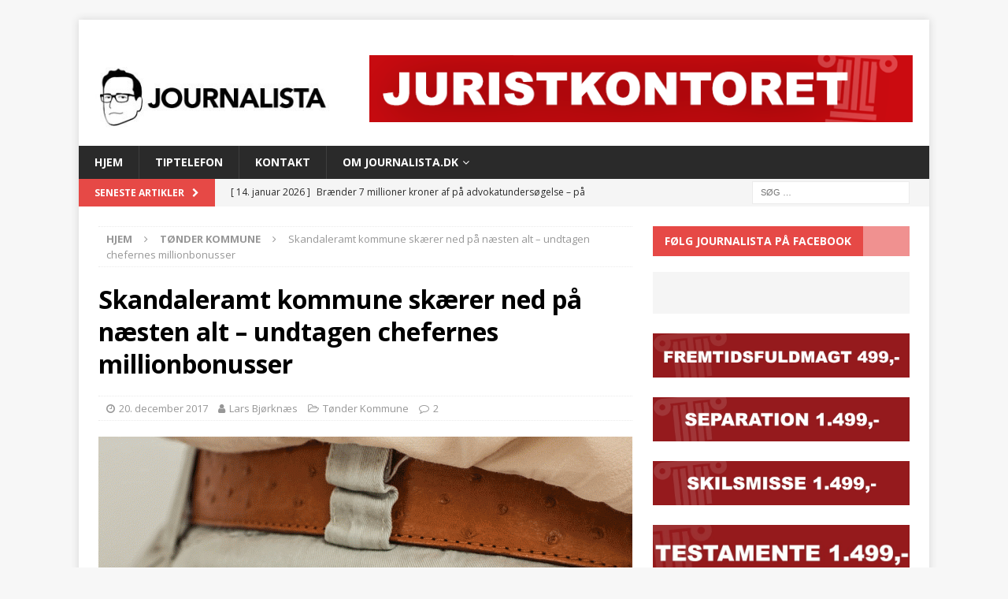

--- FILE ---
content_type: text/html; charset=UTF-8
request_url: https://journalista.dk/skandaleramt-kommune-skaerer-ned-paa-naesten-alt-undtagen-chefernes-millionbonusser/
body_size: 16785
content:
<!DOCTYPE html>
<html class="no-js mh-one-sb" lang="da-DK">
<head>
<meta charset="UTF-8">
<meta name="viewport" content="width=device-width, initial-scale=1.0">
<link rel="profile" href="https://gmpg.org/xfn/11" />
<link rel="pingback" href="https://journalista.dk/xmlrpc.php" />
<title>Skandaleramt kommune skærer ned på næsten alt – undtagen chefernes millionbonusser &#8211; Journalista</title>
<meta name='robots' content='max-image-preview:large' />

<!-- Open Graph Meta Tags generated by Blog2Social 873 - https://www.blog2social.com -->
<meta property="og:title" content="Skandaleramt kommune skærer ned på næsten alt – undtagen chefernes millionbonusser"/>
<meta property="og:description" content="Tønder Kommune har de seneste år været ramt af en række skandaler, hvor valg truffet af dens ledelse har været stærkt kritiseret. Det kan dog ikke ses på"/>
<meta property="og:url" content="/skandaleramt-kommune-skaerer-ned-paa-naesten-alt-undtagen-chefernes-millionbonusser/"/>
<meta property="og:image" content="https://usercontent.one/wp/journalista.dk/wp-content/uploads/2-Pixabay-6.gif?media=1699984444"/>
<meta property="og:image:width" content="935" />
<meta property="og:image:height" content="599" />
<meta property="og:type" content="article"/>
<meta property="og:article:published_time" content="2017-12-20 08:48:21"/>
<meta property="og:article:modified_time" content="2017-12-20 08:48:21"/>
<!-- Open Graph Meta Tags generated by Blog2Social 873 - https://www.blog2social.com -->

<!-- Twitter Card generated by Blog2Social 873 - https://www.blog2social.com -->
<meta name="twitter:card" content="summary">
<meta name="twitter:title" content="Skandaleramt kommune skærer ned på næsten alt – undtagen chefernes millionbonusser"/>
<meta name="twitter:description" content="Tønder Kommune har de seneste år været ramt af en række skandaler, hvor valg truffet af dens ledelse har været stærkt kritiseret. Det kan dog ikke ses på"/>
<meta name="twitter:image" content="https://usercontent.one/wp/journalista.dk/wp-content/uploads/2-Pixabay-6.gif?media=1699984444"/>
<!-- Twitter Card generated by Blog2Social 873 - https://www.blog2social.com -->
<meta name="author" content="Lars Bjørknæs"/>
<link rel='dns-prefetch' href='//static.addtoany.com' />
<link rel='dns-prefetch' href='//fonts.googleapis.com' />
<link rel="alternate" type="application/rss+xml" title="Journalista &raquo; Feed" href="https://journalista.dk/feed/" />
<link rel="alternate" type="application/rss+xml" title="Journalista &raquo;-kommentar-feed" href="https://journalista.dk/comments/feed/" />
<link rel="alternate" type="application/rss+xml" title="Journalista &raquo; Skandaleramt kommune skærer ned på næsten alt – undtagen chefernes millionbonusser-kommentar-feed" href="https://journalista.dk/skandaleramt-kommune-skaerer-ned-paa-naesten-alt-undtagen-chefernes-millionbonusser/feed/" />
<script type="text/javascript">
/* <![CDATA[ */
window._wpemojiSettings = {"baseUrl":"https:\/\/s.w.org\/images\/core\/emoji\/14.0.0\/72x72\/","ext":".png","svgUrl":"https:\/\/s.w.org\/images\/core\/emoji\/14.0.0\/svg\/","svgExt":".svg","source":{"concatemoji":"https:\/\/journalista.dk\/wp-includes\/js\/wp-emoji-release.min.js?ver=6.4.7"}};
/*! This file is auto-generated */
!function(i,n){var o,s,e;function c(e){try{var t={supportTests:e,timestamp:(new Date).valueOf()};sessionStorage.setItem(o,JSON.stringify(t))}catch(e){}}function p(e,t,n){e.clearRect(0,0,e.canvas.width,e.canvas.height),e.fillText(t,0,0);var t=new Uint32Array(e.getImageData(0,0,e.canvas.width,e.canvas.height).data),r=(e.clearRect(0,0,e.canvas.width,e.canvas.height),e.fillText(n,0,0),new Uint32Array(e.getImageData(0,0,e.canvas.width,e.canvas.height).data));return t.every(function(e,t){return e===r[t]})}function u(e,t,n){switch(t){case"flag":return n(e,"\ud83c\udff3\ufe0f\u200d\u26a7\ufe0f","\ud83c\udff3\ufe0f\u200b\u26a7\ufe0f")?!1:!n(e,"\ud83c\uddfa\ud83c\uddf3","\ud83c\uddfa\u200b\ud83c\uddf3")&&!n(e,"\ud83c\udff4\udb40\udc67\udb40\udc62\udb40\udc65\udb40\udc6e\udb40\udc67\udb40\udc7f","\ud83c\udff4\u200b\udb40\udc67\u200b\udb40\udc62\u200b\udb40\udc65\u200b\udb40\udc6e\u200b\udb40\udc67\u200b\udb40\udc7f");case"emoji":return!n(e,"\ud83e\udef1\ud83c\udffb\u200d\ud83e\udef2\ud83c\udfff","\ud83e\udef1\ud83c\udffb\u200b\ud83e\udef2\ud83c\udfff")}return!1}function f(e,t,n){var r="undefined"!=typeof WorkerGlobalScope&&self instanceof WorkerGlobalScope?new OffscreenCanvas(300,150):i.createElement("canvas"),a=r.getContext("2d",{willReadFrequently:!0}),o=(a.textBaseline="top",a.font="600 32px Arial",{});return e.forEach(function(e){o[e]=t(a,e,n)}),o}function t(e){var t=i.createElement("script");t.src=e,t.defer=!0,i.head.appendChild(t)}"undefined"!=typeof Promise&&(o="wpEmojiSettingsSupports",s=["flag","emoji"],n.supports={everything:!0,everythingExceptFlag:!0},e=new Promise(function(e){i.addEventListener("DOMContentLoaded",e,{once:!0})}),new Promise(function(t){var n=function(){try{var e=JSON.parse(sessionStorage.getItem(o));if("object"==typeof e&&"number"==typeof e.timestamp&&(new Date).valueOf()<e.timestamp+604800&&"object"==typeof e.supportTests)return e.supportTests}catch(e){}return null}();if(!n){if("undefined"!=typeof Worker&&"undefined"!=typeof OffscreenCanvas&&"undefined"!=typeof URL&&URL.createObjectURL&&"undefined"!=typeof Blob)try{var e="postMessage("+f.toString()+"("+[JSON.stringify(s),u.toString(),p.toString()].join(",")+"));",r=new Blob([e],{type:"text/javascript"}),a=new Worker(URL.createObjectURL(r),{name:"wpTestEmojiSupports"});return void(a.onmessage=function(e){c(n=e.data),a.terminate(),t(n)})}catch(e){}c(n=f(s,u,p))}t(n)}).then(function(e){for(var t in e)n.supports[t]=e[t],n.supports.everything=n.supports.everything&&n.supports[t],"flag"!==t&&(n.supports.everythingExceptFlag=n.supports.everythingExceptFlag&&n.supports[t]);n.supports.everythingExceptFlag=n.supports.everythingExceptFlag&&!n.supports.flag,n.DOMReady=!1,n.readyCallback=function(){n.DOMReady=!0}}).then(function(){return e}).then(function(){var e;n.supports.everything||(n.readyCallback(),(e=n.source||{}).concatemoji?t(e.concatemoji):e.wpemoji&&e.twemoji&&(t(e.twemoji),t(e.wpemoji)))}))}((window,document),window._wpemojiSettings);
/* ]]> */
</script>
<style id='wp-emoji-styles-inline-css' type='text/css'>

	img.wp-smiley, img.emoji {
		display: inline !important;
		border: none !important;
		box-shadow: none !important;
		height: 1em !important;
		width: 1em !important;
		margin: 0 0.07em !important;
		vertical-align: -0.1em !important;
		background: none !important;
		padding: 0 !important;
	}
</style>
<link rel='stylesheet' id='wp-block-library-css' href='https://journalista.dk/wp-includes/css/dist/block-library/style.min.css?ver=6.4.7' type='text/css' media='all' />
<style id='classic-theme-styles-inline-css' type='text/css'>
/*! This file is auto-generated */
.wp-block-button__link{color:#fff;background-color:#32373c;border-radius:9999px;box-shadow:none;text-decoration:none;padding:calc(.667em + 2px) calc(1.333em + 2px);font-size:1.125em}.wp-block-file__button{background:#32373c;color:#fff;text-decoration:none}
</style>
<style id='global-styles-inline-css' type='text/css'>
body{--wp--preset--color--black: #000000;--wp--preset--color--cyan-bluish-gray: #abb8c3;--wp--preset--color--white: #ffffff;--wp--preset--color--pale-pink: #f78da7;--wp--preset--color--vivid-red: #cf2e2e;--wp--preset--color--luminous-vivid-orange: #ff6900;--wp--preset--color--luminous-vivid-amber: #fcb900;--wp--preset--color--light-green-cyan: #7bdcb5;--wp--preset--color--vivid-green-cyan: #00d084;--wp--preset--color--pale-cyan-blue: #8ed1fc;--wp--preset--color--vivid-cyan-blue: #0693e3;--wp--preset--color--vivid-purple: #9b51e0;--wp--preset--gradient--vivid-cyan-blue-to-vivid-purple: linear-gradient(135deg,rgba(6,147,227,1) 0%,rgb(155,81,224) 100%);--wp--preset--gradient--light-green-cyan-to-vivid-green-cyan: linear-gradient(135deg,rgb(122,220,180) 0%,rgb(0,208,130) 100%);--wp--preset--gradient--luminous-vivid-amber-to-luminous-vivid-orange: linear-gradient(135deg,rgba(252,185,0,1) 0%,rgba(255,105,0,1) 100%);--wp--preset--gradient--luminous-vivid-orange-to-vivid-red: linear-gradient(135deg,rgba(255,105,0,1) 0%,rgb(207,46,46) 100%);--wp--preset--gradient--very-light-gray-to-cyan-bluish-gray: linear-gradient(135deg,rgb(238,238,238) 0%,rgb(169,184,195) 100%);--wp--preset--gradient--cool-to-warm-spectrum: linear-gradient(135deg,rgb(74,234,220) 0%,rgb(151,120,209) 20%,rgb(207,42,186) 40%,rgb(238,44,130) 60%,rgb(251,105,98) 80%,rgb(254,248,76) 100%);--wp--preset--gradient--blush-light-purple: linear-gradient(135deg,rgb(255,206,236) 0%,rgb(152,150,240) 100%);--wp--preset--gradient--blush-bordeaux: linear-gradient(135deg,rgb(254,205,165) 0%,rgb(254,45,45) 50%,rgb(107,0,62) 100%);--wp--preset--gradient--luminous-dusk: linear-gradient(135deg,rgb(255,203,112) 0%,rgb(199,81,192) 50%,rgb(65,88,208) 100%);--wp--preset--gradient--pale-ocean: linear-gradient(135deg,rgb(255,245,203) 0%,rgb(182,227,212) 50%,rgb(51,167,181) 100%);--wp--preset--gradient--electric-grass: linear-gradient(135deg,rgb(202,248,128) 0%,rgb(113,206,126) 100%);--wp--preset--gradient--midnight: linear-gradient(135deg,rgb(2,3,129) 0%,rgb(40,116,252) 100%);--wp--preset--font-size--small: 13px;--wp--preset--font-size--medium: 20px;--wp--preset--font-size--large: 36px;--wp--preset--font-size--x-large: 42px;--wp--preset--spacing--20: 0.44rem;--wp--preset--spacing--30: 0.67rem;--wp--preset--spacing--40: 1rem;--wp--preset--spacing--50: 1.5rem;--wp--preset--spacing--60: 2.25rem;--wp--preset--spacing--70: 3.38rem;--wp--preset--spacing--80: 5.06rem;--wp--preset--shadow--natural: 6px 6px 9px rgba(0, 0, 0, 0.2);--wp--preset--shadow--deep: 12px 12px 50px rgba(0, 0, 0, 0.4);--wp--preset--shadow--sharp: 6px 6px 0px rgba(0, 0, 0, 0.2);--wp--preset--shadow--outlined: 6px 6px 0px -3px rgba(255, 255, 255, 1), 6px 6px rgba(0, 0, 0, 1);--wp--preset--shadow--crisp: 6px 6px 0px rgba(0, 0, 0, 1);}:where(.is-layout-flex){gap: 0.5em;}:where(.is-layout-grid){gap: 0.5em;}body .is-layout-flow > .alignleft{float: left;margin-inline-start: 0;margin-inline-end: 2em;}body .is-layout-flow > .alignright{float: right;margin-inline-start: 2em;margin-inline-end: 0;}body .is-layout-flow > .aligncenter{margin-left: auto !important;margin-right: auto !important;}body .is-layout-constrained > .alignleft{float: left;margin-inline-start: 0;margin-inline-end: 2em;}body .is-layout-constrained > .alignright{float: right;margin-inline-start: 2em;margin-inline-end: 0;}body .is-layout-constrained > .aligncenter{margin-left: auto !important;margin-right: auto !important;}body .is-layout-constrained > :where(:not(.alignleft):not(.alignright):not(.alignfull)){max-width: var(--wp--style--global--content-size);margin-left: auto !important;margin-right: auto !important;}body .is-layout-constrained > .alignwide{max-width: var(--wp--style--global--wide-size);}body .is-layout-flex{display: flex;}body .is-layout-flex{flex-wrap: wrap;align-items: center;}body .is-layout-flex > *{margin: 0;}body .is-layout-grid{display: grid;}body .is-layout-grid > *{margin: 0;}:where(.wp-block-columns.is-layout-flex){gap: 2em;}:where(.wp-block-columns.is-layout-grid){gap: 2em;}:where(.wp-block-post-template.is-layout-flex){gap: 1.25em;}:where(.wp-block-post-template.is-layout-grid){gap: 1.25em;}.has-black-color{color: var(--wp--preset--color--black) !important;}.has-cyan-bluish-gray-color{color: var(--wp--preset--color--cyan-bluish-gray) !important;}.has-white-color{color: var(--wp--preset--color--white) !important;}.has-pale-pink-color{color: var(--wp--preset--color--pale-pink) !important;}.has-vivid-red-color{color: var(--wp--preset--color--vivid-red) !important;}.has-luminous-vivid-orange-color{color: var(--wp--preset--color--luminous-vivid-orange) !important;}.has-luminous-vivid-amber-color{color: var(--wp--preset--color--luminous-vivid-amber) !important;}.has-light-green-cyan-color{color: var(--wp--preset--color--light-green-cyan) !important;}.has-vivid-green-cyan-color{color: var(--wp--preset--color--vivid-green-cyan) !important;}.has-pale-cyan-blue-color{color: var(--wp--preset--color--pale-cyan-blue) !important;}.has-vivid-cyan-blue-color{color: var(--wp--preset--color--vivid-cyan-blue) !important;}.has-vivid-purple-color{color: var(--wp--preset--color--vivid-purple) !important;}.has-black-background-color{background-color: var(--wp--preset--color--black) !important;}.has-cyan-bluish-gray-background-color{background-color: var(--wp--preset--color--cyan-bluish-gray) !important;}.has-white-background-color{background-color: var(--wp--preset--color--white) !important;}.has-pale-pink-background-color{background-color: var(--wp--preset--color--pale-pink) !important;}.has-vivid-red-background-color{background-color: var(--wp--preset--color--vivid-red) !important;}.has-luminous-vivid-orange-background-color{background-color: var(--wp--preset--color--luminous-vivid-orange) !important;}.has-luminous-vivid-amber-background-color{background-color: var(--wp--preset--color--luminous-vivid-amber) !important;}.has-light-green-cyan-background-color{background-color: var(--wp--preset--color--light-green-cyan) !important;}.has-vivid-green-cyan-background-color{background-color: var(--wp--preset--color--vivid-green-cyan) !important;}.has-pale-cyan-blue-background-color{background-color: var(--wp--preset--color--pale-cyan-blue) !important;}.has-vivid-cyan-blue-background-color{background-color: var(--wp--preset--color--vivid-cyan-blue) !important;}.has-vivid-purple-background-color{background-color: var(--wp--preset--color--vivid-purple) !important;}.has-black-border-color{border-color: var(--wp--preset--color--black) !important;}.has-cyan-bluish-gray-border-color{border-color: var(--wp--preset--color--cyan-bluish-gray) !important;}.has-white-border-color{border-color: var(--wp--preset--color--white) !important;}.has-pale-pink-border-color{border-color: var(--wp--preset--color--pale-pink) !important;}.has-vivid-red-border-color{border-color: var(--wp--preset--color--vivid-red) !important;}.has-luminous-vivid-orange-border-color{border-color: var(--wp--preset--color--luminous-vivid-orange) !important;}.has-luminous-vivid-amber-border-color{border-color: var(--wp--preset--color--luminous-vivid-amber) !important;}.has-light-green-cyan-border-color{border-color: var(--wp--preset--color--light-green-cyan) !important;}.has-vivid-green-cyan-border-color{border-color: var(--wp--preset--color--vivid-green-cyan) !important;}.has-pale-cyan-blue-border-color{border-color: var(--wp--preset--color--pale-cyan-blue) !important;}.has-vivid-cyan-blue-border-color{border-color: var(--wp--preset--color--vivid-cyan-blue) !important;}.has-vivid-purple-border-color{border-color: var(--wp--preset--color--vivid-purple) !important;}.has-vivid-cyan-blue-to-vivid-purple-gradient-background{background: var(--wp--preset--gradient--vivid-cyan-blue-to-vivid-purple) !important;}.has-light-green-cyan-to-vivid-green-cyan-gradient-background{background: var(--wp--preset--gradient--light-green-cyan-to-vivid-green-cyan) !important;}.has-luminous-vivid-amber-to-luminous-vivid-orange-gradient-background{background: var(--wp--preset--gradient--luminous-vivid-amber-to-luminous-vivid-orange) !important;}.has-luminous-vivid-orange-to-vivid-red-gradient-background{background: var(--wp--preset--gradient--luminous-vivid-orange-to-vivid-red) !important;}.has-very-light-gray-to-cyan-bluish-gray-gradient-background{background: var(--wp--preset--gradient--very-light-gray-to-cyan-bluish-gray) !important;}.has-cool-to-warm-spectrum-gradient-background{background: var(--wp--preset--gradient--cool-to-warm-spectrum) !important;}.has-blush-light-purple-gradient-background{background: var(--wp--preset--gradient--blush-light-purple) !important;}.has-blush-bordeaux-gradient-background{background: var(--wp--preset--gradient--blush-bordeaux) !important;}.has-luminous-dusk-gradient-background{background: var(--wp--preset--gradient--luminous-dusk) !important;}.has-pale-ocean-gradient-background{background: var(--wp--preset--gradient--pale-ocean) !important;}.has-electric-grass-gradient-background{background: var(--wp--preset--gradient--electric-grass) !important;}.has-midnight-gradient-background{background: var(--wp--preset--gradient--midnight) !important;}.has-small-font-size{font-size: var(--wp--preset--font-size--small) !important;}.has-medium-font-size{font-size: var(--wp--preset--font-size--medium) !important;}.has-large-font-size{font-size: var(--wp--preset--font-size--large) !important;}.has-x-large-font-size{font-size: var(--wp--preset--font-size--x-large) !important;}
.wp-block-navigation a:where(:not(.wp-element-button)){color: inherit;}
:where(.wp-block-post-template.is-layout-flex){gap: 1.25em;}:where(.wp-block-post-template.is-layout-grid){gap: 1.25em;}
:where(.wp-block-columns.is-layout-flex){gap: 2em;}:where(.wp-block-columns.is-layout-grid){gap: 2em;}
.wp-block-pullquote{font-size: 1.5em;line-height: 1.6;}
</style>
<link rel='stylesheet' id='contact-form-7-css' href='https://usercontent.one/wp/journalista.dk/wp-content/plugins/contact-form-7/includes/css/styles.css?ver=5.9.8&media=1699984444' type='text/css' media='all' />
<link rel='stylesheet' id='arevico_scsfbcss-css' href='https://usercontent.one/wp/journalista.dk/wp-content/plugins/facebook-page-promoter-lightbox/includes/featherlight/featherlight.min.css?ver=6.4.7&media=1699984444' type='text/css' media='all' />
<link rel='stylesheet' id='swpm.common-css' href='https://usercontent.one/wp/journalista.dk/wp-content/plugins/simple-membership/css/swpm.common.css?ver=4.3.7&media=1699984444' type='text/css' media='all' />
<link rel='stylesheet' id='mh-magazine-css' href='https://usercontent.one/wp/journalista.dk/wp-content/themes/mh-magazine/style.css?ver=3.8.1&media=1699984444' type='text/css' media='all' />
<link rel='stylesheet' id='mh-font-awesome-css' href='https://usercontent.one/wp/journalista.dk/wp-content/themes/mh-magazine/includes/font-awesome.min.css?media=1699984444' type='text/css' media='all' />
<link rel='stylesheet' id='mh-google-fonts-css' href='https://fonts.googleapis.com/css?family=Open+Sans:300,400,400italic,600,700' type='text/css' media='all' />
<link rel='stylesheet' id='addtoany-css' href='https://usercontent.one/wp/journalista.dk/wp-content/plugins/add-to-any/addtoany.min.css?ver=1.16&media=1699984444' type='text/css' media='all' />
<script type="text/javascript" id="addtoany-core-js-before">
/* <![CDATA[ */
window.a2a_config=window.a2a_config||{};a2a_config.callbacks=[];a2a_config.overlays=[];a2a_config.templates={};a2a_localize = {
	Share: "Share",
	Save: "Save",
	Subscribe: "Subscribe",
	Email: "Email",
	Bookmark: "Bookmark",
	ShowAll: "Show all",
	ShowLess: "Show less",
	FindServices: "Find service(s)",
	FindAnyServiceToAddTo: "Instantly find any service to add to",
	PoweredBy: "Powered by",
	ShareViaEmail: "Share via email",
	SubscribeViaEmail: "Subscribe via email",
	BookmarkInYourBrowser: "Bookmark in your browser",
	BookmarkInstructions: "Press Ctrl+D or \u2318+D to bookmark this page",
	AddToYourFavorites: "Add to your favorites",
	SendFromWebOrProgram: "Send from any email address or email program",
	EmailProgram: "Email program",
	More: "More&#8230;",
	ThanksForSharing: "Thanks for sharing!",
	ThanksForFollowing: "Thanks for following!"
};
/* ]]> */
</script>
<script type="text/javascript" defer src="https://static.addtoany.com/menu/page.js" id="addtoany-core-js"></script>
<script type="text/javascript" src="https://journalista.dk/wp-includes/js/jquery/jquery.min.js?ver=3.7.1" id="jquery-core-js"></script>
<script type="text/javascript" src="https://journalista.dk/wp-includes/js/jquery/jquery-migrate.min.js?ver=3.4.1" id="jquery-migrate-js"></script>
<script type="text/javascript" defer src="https://usercontent.one/wp/journalista.dk/wp-content/plugins/add-to-any/addtoany.min.js?ver=1.1&media=1699984444" id="addtoany-jquery-js"></script>
<script type="text/javascript" src="https://usercontent.one/wp/journalista.dk/wp-content/plugins/facebook-page-promoter-lightbox/includes/featherlight/featherlight.min.js?ver=6.4.7&media=1699984444" id="arevico_scsfb-js"></script>
<script type="text/javascript" id="arevico_scsfb_launch-js-extra">
/* <![CDATA[ */
var lb_l_ret = {"width":"400","height":"255","delay":"5000","coc":"1","fb_id":"journalistanews","cooc":"0","display_on_all":"1","display_on_post":"1","show_once":"14","scroll":"1","min":"0","performance":"0"};
/* ]]> */
</script>
<script type="text/javascript" src="https://usercontent.one/wp/journalista.dk/wp-content/plugins/facebook-page-promoter-lightbox/includes/launch/launch.min.js?ver=6.4.7&media=1699984444" id="arevico_scsfb_launch-js"></script>
<script type="text/javascript" src="https://usercontent.one/wp/journalista.dk/wp-content/themes/mh-magazine/js/scripts.js?ver=3.8.1&media=1699984444" id="mh-scripts-js"></script>
<link rel="https://api.w.org/" href="https://journalista.dk/wp-json/" /><link rel="alternate" type="application/json" href="https://journalista.dk/wp-json/wp/v2/posts/1665" /><link rel="EditURI" type="application/rsd+xml" title="RSD" href="https://journalista.dk/xmlrpc.php?rsd" />
<meta name="generator" content="WordPress 6.4.7" />
<link rel="canonical" href="https://journalista.dk/skandaleramt-kommune-skaerer-ned-paa-naesten-alt-undtagen-chefernes-millionbonusser/" />
<link rel='shortlink' href='https://journalista.dk/?p=1665' />
<link rel="alternate" type="application/json+oembed" href="https://journalista.dk/wp-json/oembed/1.0/embed?url=https%3A%2F%2Fjournalista.dk%2Fskandaleramt-kommune-skaerer-ned-paa-naesten-alt-undtagen-chefernes-millionbonusser%2F" />
<link rel="alternate" type="text/xml+oembed" href="https://journalista.dk/wp-json/oembed/1.0/embed?url=https%3A%2F%2Fjournalista.dk%2Fskandaleramt-kommune-skaerer-ned-paa-naesten-alt-undtagen-chefernes-millionbonusser%2F&#038;format=xml" />
<!-- TABOOLA <HEAD> CODE -->
<script type="text/javascript">
  window._taboola = window._taboola || [];
  _taboola.push({article:'auto'});
  !function (e, f, u, i) {
    if (!document.getElementById(i)){
      e.async = 1;
      e.src = u;
      e.id = i;
      f.parentNode.insertBefore(e, f);
    }
  }(document.createElement('script'),
  document.getElementsByTagName('script')[0],
  '//cdn.taboola.com/libtrc/mediagroupdk-network/loader.js',
  'tb_loader_script');
  if(window.performance && typeof window.performance.mark == 'function')
    {window.performance.mark('tbl_ic');}
</script><script type='text/javascript' data-cfasync='false'>var _mmunch = {'front': false, 'page': false, 'post': false, 'category': false, 'author': false, 'search': false, 'attachment': false, 'tag': false};_mmunch['post'] = true; _mmunch['postData'] = {"ID":1665,"post_name":"skandaleramt-kommune-skaerer-ned-paa-naesten-alt-undtagen-chefernes-millionbonusser","post_title":"Skandaleramt kommune sk\u00e6rer ned p\u00e5 n\u00e6sten alt \u2013 undtagen chefernes millionbonusser","post_type":"post","post_author":"2","post_status":"publish"}; _mmunch['postCategories'] = [{"term_id":93,"name":"T\u00f8nder Kommune","slug":"toender-kommune","term_group":0,"term_taxonomy_id":93,"taxonomy":"category","description":"","parent":0,"count":6,"filter":"raw","cat_ID":93,"category_count":6,"category_description":"","cat_name":"T\u00f8nder Kommune","category_nicename":"toender-kommune","category_parent":0}]; _mmunch['postTags'] = false; _mmunch['postAuthor'] = {"name":"","ID":""};</script><script data-cfasync="false" src="//a.mailmunch.co/app/v1/site.js" id="mailmunch-script" data-plugin="mailmunch" data-mailmunch-site-id="1012144" async></script><style>[class*=" icon-oc-"],[class^=icon-oc-]{speak:none;font-style:normal;font-weight:400;font-variant:normal;text-transform:none;line-height:1;-webkit-font-smoothing:antialiased;-moz-osx-font-smoothing:grayscale}.icon-oc-one-com-white-32px-fill:before{content:"901"}.icon-oc-one-com:before{content:"900"}#one-com-icon,.toplevel_page_onecom-wp .wp-menu-image{speak:none;display:flex;align-items:center;justify-content:center;text-transform:none;line-height:1;-webkit-font-smoothing:antialiased;-moz-osx-font-smoothing:grayscale}.onecom-wp-admin-bar-item>a,.toplevel_page_onecom-wp>.wp-menu-name{font-size:16px;font-weight:400;line-height:1}.toplevel_page_onecom-wp>.wp-menu-name img{width:69px;height:9px;}.wp-submenu-wrap.wp-submenu>.wp-submenu-head>img{width:88px;height:auto}.onecom-wp-admin-bar-item>a img{height:7px!important}.onecom-wp-admin-bar-item>a img,.toplevel_page_onecom-wp>.wp-menu-name img{opacity:.8}.onecom-wp-admin-bar-item.hover>a img,.toplevel_page_onecom-wp.wp-has-current-submenu>.wp-menu-name img,li.opensub>a.toplevel_page_onecom-wp>.wp-menu-name img{opacity:1}#one-com-icon:before,.onecom-wp-admin-bar-item>a:before,.toplevel_page_onecom-wp>.wp-menu-image:before{content:'';position:static!important;background-color:rgba(240,245,250,.4);border-radius:102px;width:18px;height:18px;padding:0!important}.onecom-wp-admin-bar-item>a:before{width:14px;height:14px}.onecom-wp-admin-bar-item.hover>a:before,.toplevel_page_onecom-wp.opensub>a>.wp-menu-image:before,.toplevel_page_onecom-wp.wp-has-current-submenu>.wp-menu-image:before{background-color:#76b82a}.onecom-wp-admin-bar-item>a{display:inline-flex!important;align-items:center;justify-content:center}#one-com-logo-wrapper{font-size:4em}#one-com-icon{vertical-align:middle}.imagify-welcome{display:none !important;}</style><!--[if lt IE 9]>
<script src="https://usercontent.one/wp/journalista.dk/wp-content/themes/mh-magazine/js/css3-mediaqueries.js?media=1699984444"></script>
<![endif]-->
<style type="text/css">
.entry-content { font-size: 18px; font-size: 1.125rem; }
</style>
<link rel="icon" href="https://usercontent.one/wp/journalista.dk/wp-content/uploads/cropped-J-circle-512-32x32.jpg?media=1699984444" sizes="32x32" />
<link rel="icon" href="https://usercontent.one/wp/journalista.dk/wp-content/uploads/cropped-J-circle-512-192x192.jpg?media=1699984444" sizes="192x192" />
<link rel="apple-touch-icon" href="https://usercontent.one/wp/journalista.dk/wp-content/uploads/cropped-J-circle-512-180x180.jpg?media=1699984444" />
<meta name="msapplication-TileImage" content="https://usercontent.one/wp/journalista.dk/wp-content/uploads/cropped-J-circle-512-270x270.jpg?media=1699984444" />
		<style type="text/css" id="wp-custom-css">
			.mh-site-logo {

    padding-top: 60px;
}

/* Ocultar anuncios de Google dentro del contenido */
.entry-content ins.adsbygoogle,
.post-content ins.adsbygoogle,
article ins.adsbygoogle {
    display: none !important;
}

.mh-header-2 {
  margin: 45px 20px 20px 0;
}		</style>
		</head>
<body data-rsssl=1 id="mh-mobile" class="post-template-default single single-post postid-1665 single-format-standard wp-custom-logo mh-boxed-layout mh-right-sb mh-loop-layout4 mh-widget-layout4" itemscope="itemscope" itemtype="http://schema.org/WebPage">
<div class="mh-container mh-container-outer">
<div class="mh-header-nav-mobile clearfix"></div>
	<div class="mh-preheader">
    	<div class="mh-container mh-container-inner mh-row clearfix">
							<div class="mh-header-bar-content mh-header-bar-top-left mh-col-2-3 clearfix">
									</div>
										<div class="mh-header-bar-content mh-header-bar-top-right mh-col-1-3 clearfix">
									</div>
					</div>
	</div>
<header class="mh-header" itemscope="itemscope" itemtype="http://schema.org/WPHeader">
	<div class="mh-container mh-container-inner clearfix">
		<div class="mh-custom-header clearfix">
<div class="mh-header-columns mh-row clearfix">
<div class="mh-col-1-3 mh-site-identity">
<div class="mh-site-logo" role="banner" itemscope="itemscope" itemtype="http://schema.org/Brand">
<a href="https://journalista.dk/" class="custom-logo-link" rel="home"><img width="348" height="92" src="https://usercontent.one/wp/journalista.dk/wp-content/uploads/cropped-logo_journalistaBIG.jpg?media=1699984444" class="custom-logo" alt="Journalista" decoding="async" srcset="https://usercontent.one/wp/journalista.dk/wp-content/uploads/cropped-logo_journalistaBIG.jpg?media=1699984444 348w, https://usercontent.one/wp/journalista.dk/wp-content/uploads/cropped-logo_journalistaBIG-300x79.jpg?media=1699984444 300w" sizes="(max-width: 348px) 100vw, 348px" /></a></div>
</div>
<aside class="mh-col-2-3 mh-header-widget-2">
<div id="block-11" class="mh-widget mh-header-2 widget_block widget_media_image"><div class="wp-block-image">
<figure class="aligncenter size-full"><a href="https://juristkontoret.dk/"><img fetchpriority="high" decoding="async" width="728" height="90" src="https://usercontent.one/wp/journalista.dk/wp-content/uploads/juristbanner728-1.png?media=1699984444" alt="" class="wp-image-18463" srcset="https://usercontent.one/wp/journalista.dk/wp-content/uploads/juristbanner728-1.png?media=1699984444 728w, https://usercontent.one/wp/journalista.dk/wp-content/uploads/juristbanner728-1-300x37.png?media=1699984444 300w" sizes="(max-width: 728px) 100vw, 728px" /></a></figure></div></div></aside>
</div>
</div>
	</div>
	<div class="mh-main-nav-wrap">
		<nav class="mh-navigation mh-main-nav mh-container mh-container-inner clearfix" itemscope="itemscope" itemtype="http://schema.org/SiteNavigationElement">
			<div class="menu-main-menu-container"><ul id="menu-main-menu" class="menu"><li id="menu-item-11875" class="menu-item menu-item-type-post_type menu-item-object-page menu-item-home menu-item-11875"><a href="https://journalista.dk/">HJEM</a></li>
<li id="menu-item-11870" class="menu-item menu-item-type-post_type menu-item-object-page menu-item-11870"><a href="https://journalista.dk/tiptelefon/">Tiptelefon</a></li>
<li id="menu-item-11871" class="menu-item menu-item-type-post_type menu-item-object-page menu-item-11871"><a href="https://journalista.dk/kontakt/">Kontakt</a></li>
<li id="menu-item-11872" class="menu-item menu-item-type-post_type menu-item-object-page menu-item-has-children menu-item-11872"><a href="https://journalista.dk/hjem/">Om Journalista.dk</a>
<ul class="sub-menu">
	<li id="menu-item-11873" class="menu-item menu-item-type-post_type menu-item-object-page menu-item-11873"><a href="https://journalista.dk/hjem/privacy-policy/">Privacy Policy</a></li>
</ul>
</li>
</ul></div>		</nav>
	</div>
	</header>
	<div class="mh-subheader">
		<div class="mh-container mh-container-inner mh-row clearfix">
							<div class="mh-header-bar-content mh-header-bar-bottom-left mh-col-2-3 clearfix">
											<div class="mh-header-ticker mh-header-ticker-bottom">
							<div class="mh-ticker-bottom">
			<div class="mh-ticker-title mh-ticker-title-bottom">
			Seneste artikler<i class="fa fa-chevron-right"></i>		</div>
		<div class="mh-ticker-content mh-ticker-content-bottom">
		<ul id="mh-ticker-loop-bottom">				<li class="mh-ticker-item mh-ticker-item-bottom">
					<a href="https://journalista.dk/skoleder-ansat-i-faa-maaneder-paa-landsbyskole-fik-gyldent-haandtryk-paa-900-000-kroner-med-sig-ud-af-doeren/" title="Skoleleder ansat i få måneder på landsbyskole: Fik gyldent håndtryk på 900.000 kroner med sig ud af døren">
						<span class="mh-ticker-item-date mh-ticker-item-date-bottom">
                        	[ 15. januar 2026 ]                        </span>
						<span class="mh-ticker-item-title mh-ticker-item-title-bottom">
							Skoleleder ansat i få måneder på landsbyskole: Fik gyldent håndtryk på 900.000 kroner med sig ud af døren						</span>
													<span class="mh-ticker-item-cat mh-ticker-item-cat-bottom">
								<i class="fa fa-caret-right"></i>
																Vejle Kommune							</span>
											</a>
				</li>				<li class="mh-ticker-item mh-ticker-item-bottom">
					<a href="https://journalista.dk/braender-7-millioner-kroner-af-paa-advokatundersoegelse-paa-allerede-undersoegte-forhold/" title="Brænder 7 millioner kroner af på advokatundersøgelse – på allerede undersøgte forhold">
						<span class="mh-ticker-item-date mh-ticker-item-date-bottom">
                        	[ 14. januar 2026 ]                        </span>
						<span class="mh-ticker-item-title mh-ticker-item-title-bottom">
							Brænder 7 millioner kroner af på advokatundersøgelse – på allerede undersøgte forhold						</span>
													<span class="mh-ticker-item-cat mh-ticker-item-cat-bottom">
								<i class="fa fa-caret-right"></i>
																Randers Kommune							</span>
											</a>
				</li>				<li class="mh-ticker-item mh-ticker-item-bottom">
					<a href="https://journalista.dk/kommunal-havn-paa-pubtur-i-irland-hvor-det-faglige-program-var-til-at-overskue/" title="Kommunal havn på pubtur i Irland – hvor det faglige program var til at overskue">
						<span class="mh-ticker-item-date mh-ticker-item-date-bottom">
                        	[ 13. januar 2026 ]                        </span>
						<span class="mh-ticker-item-title mh-ticker-item-title-bottom">
							Kommunal havn på pubtur i Irland – hvor det faglige program var til at overskue						</span>
													<span class="mh-ticker-item-cat mh-ticker-item-cat-bottom">
								<i class="fa fa-caret-right"></i>
																Køge Havn							</span>
											</a>
				</li>				<li class="mh-ticker-item mh-ticker-item-bottom">
					<a href="https://journalista.dk/dr-kraever-og-faar-gratis-arbejdskraft-stort-antal-fuldtidsansatte-faar-ingen-loen-fra-statsmediet/" title="DR kræver – og får – gratis arbejdskraft: Stort antal fuldtidsansatte får ingen løn fra statsmediet">
						<span class="mh-ticker-item-date mh-ticker-item-date-bottom">
                        	[ 13. januar 2026 ]                        </span>
						<span class="mh-ticker-item-title mh-ticker-item-title-bottom">
							DR kræver – og får – gratis arbejdskraft: Stort antal fuldtidsansatte får ingen løn fra statsmediet						</span>
													<span class="mh-ticker-item-cat mh-ticker-item-cat-bottom">
								<i class="fa fa-caret-right"></i>
																DR							</span>
											</a>
				</li>				<li class="mh-ticker-item mh-ticker-item-bottom">
					<a href="https://journalista.dk/loen-og-jobfesten-fortsaetter-paa-dr-ny-kommunikationsraadgiver-ansat-som-altid-velloennet/" title="Løn- og jobfesten fortsætter på DR: Ny kommunikationsrådgiver ansat – som altid vellønnet">
						<span class="mh-ticker-item-date mh-ticker-item-date-bottom">
                        	[ 12. januar 2026 ]                        </span>
						<span class="mh-ticker-item-title mh-ticker-item-title-bottom">
							Løn- og jobfesten fortsætter på DR: Ny kommunikationsrådgiver ansat – som altid vellønnet						</span>
													<span class="mh-ticker-item-cat mh-ticker-item-cat-bottom">
								<i class="fa fa-caret-right"></i>
																DR							</span>
											</a>
				</li>		</ul>
	</div>
</div>						</div>
									</div>
										<div class="mh-header-bar-content mh-header-bar-bottom-right mh-col-1-3 clearfix">
											<aside class="mh-header-search mh-header-search-bottom">
							<form role="search" method="get" class="search-form" action="https://journalista.dk/">
				<label>
					<span class="screen-reader-text">Søg efter:</span>
					<input type="search" class="search-field" placeholder="Søg &hellip;" value="" name="s" />
				</label>
				<input type="submit" class="search-submit" value="Søg" />
			</form>						</aside>
									</div>
					</div>
	</div>
<div class="mh-wrapper clearfix">
	<div class="mh-main clearfix">
		<div id="main-content" class="mh-content" role="main" itemprop="mainContentOfPage"><nav class="mh-breadcrumb"><span itemscope itemtype="http://data-vocabulary.org/Breadcrumb"><a href="https://journalista.dk" itemprop="url"><span itemprop="title">Hjem</span></a></span><span class="mh-breadcrumb-delimiter"><i class="fa fa-angle-right"></i></span><span itemscope itemtype="http://data-vocabulary.org/Breadcrumb"><a href="https://journalista.dk/category/toender-kommune/" itemprop="url"><span itemprop="title">Tønder Kommune</span></a></span><span class="mh-breadcrumb-delimiter"><i class="fa fa-angle-right"></i></span>Skandaleramt kommune skærer ned på næsten alt – undtagen chefernes millionbonusser</nav>
<article id="post-1665" class="post-1665 post type-post status-publish format-standard has-post-thumbnail hentry category-toender-kommune">
	<header class="entry-header clearfix"><h1 class="entry-title">Skandaleramt kommune skærer ned på næsten alt – undtagen chefernes millionbonusser</h1><div class="mh-meta entry-meta">
<span class="entry-meta-date updated"><i class="fa fa-clock-o"></i><a href="https://journalista.dk/2017/12/">20. december 2017</a></span>
<span class="entry-meta-author author vcard"><i class="fa fa-user"></i><a class="fn" href="https://journalista.dk/author/lars-b/">Lars Bjørknæs</a></span>
<span class="entry-meta-categories"><i class="fa fa-folder-open-o"></i><a href="https://journalista.dk/category/toender-kommune/" rel="category tag">Tønder Kommune</a></span>
<span class="entry-meta-comments"><i class="fa fa-comment-o"></i><a href="https://journalista.dk/skandaleramt-kommune-skaerer-ned-paa-naesten-alt-undtagen-chefernes-millionbonusser/#comments" class="mh-comment-count-link" >2</a></span>
</div>
	</header>
		<div class="entry-content clearfix">
<figure class="entry-thumbnail">
<img src="https://usercontent.one/wp/journalista.dk/wp-content/uploads/2-Pixabay-6-678x381.gif?media=1699984444" alt="" title="2 Pixabay" />
</figure>
    <!-- Banner HTML -->
  <div class="banner-juristkontoret">
    <a href="https://juristkontoret.dk" target="_blank">
        <img src="https://usercontent.one/wp/journalista.dk/wp-content/uploads/juristbanner728.png?media=1699984444" alt="Juristkontoret">
    </a>
</div>
    <div class="addtoany_share_save_container addtoany_content addtoany_content_top"><div class="addtoany_header">Del artiklen her:</div><div class="a2a_kit a2a_kit_size_32 addtoany_list" data-a2a-url="https://journalista.dk/skandaleramt-kommune-skaerer-ned-paa-naesten-alt-undtagen-chefernes-millionbonusser/" data-a2a-title="Skandaleramt kommune skærer ned på næsten alt – undtagen chefernes millionbonusser"><a class="a2a_button_facebook" href="https://www.addtoany.com/add_to/facebook?linkurl=https%3A%2F%2Fjournalista.dk%2Fskandaleramt-kommune-skaerer-ned-paa-naesten-alt-undtagen-chefernes-millionbonusser%2F&amp;linkname=Skandaleramt%20kommune%20sk%C3%A6rer%20ned%20p%C3%A5%20n%C3%A6sten%20alt%20%E2%80%93%20undtagen%20chefernes%20millionbonusser" title="Facebook" rel="nofollow noopener" target="_blank"></a><a class="a2a_button_twitter" href="https://www.addtoany.com/add_to/twitter?linkurl=https%3A%2F%2Fjournalista.dk%2Fskandaleramt-kommune-skaerer-ned-paa-naesten-alt-undtagen-chefernes-millionbonusser%2F&amp;linkname=Skandaleramt%20kommune%20sk%C3%A6rer%20ned%20p%C3%A5%20n%C3%A6sten%20alt%20%E2%80%93%20undtagen%20chefernes%20millionbonusser" title="Twitter" rel="nofollow noopener" target="_blank"></a><a class="a2a_button_email" href="https://www.addtoany.com/add_to/email?linkurl=https%3A%2F%2Fjournalista.dk%2Fskandaleramt-kommune-skaerer-ned-paa-naesten-alt-undtagen-chefernes-millionbonusser%2F&amp;linkname=Skandaleramt%20kommune%20sk%C3%A6rer%20ned%20p%C3%A5%20n%C3%A6sten%20alt%20%E2%80%93%20undtagen%20chefernes%20millionbonusser" title="Email" rel="nofollow noopener" target="_blank"></a><a class="a2a_button_linkedin" href="https://www.addtoany.com/add_to/linkedin?linkurl=https%3A%2F%2Fjournalista.dk%2Fskandaleramt-kommune-skaerer-ned-paa-naesten-alt-undtagen-chefernes-millionbonusser%2F&amp;linkname=Skandaleramt%20kommune%20sk%C3%A6rer%20ned%20p%C3%A5%20n%C3%A6sten%20alt%20%E2%80%93%20undtagen%20chefernes%20millionbonusser" title="LinkedIn" rel="nofollow noopener" target="_blank"></a></div></div><div class='mailmunch-forms-before-post' style='display: none !important;'></div><p><span style="font-family: Arial, sans-serif;"><span style="font-size: small;"><i>Tønder Kommune har de seneste år været ramt af en række skandaler, hvor valg truffet af dens ledelse har været stærkt kritiseret. Det kan dog ikke ses på embedsmændenes lønninger og bonusser.</i></span></span><span id="more-1665"></span></p>
<p><span style="font-family: Arial, sans-serif;"><span style="font-size: small;">&#8211; På folkeskoleområdet er der for eksempel sparet 31 procent af lærerne væk i løbet af de sidste seks år, samtidig med at man har arbejdet med inklusion. Resultatet er tydeligt og skræmmende, når man kan konstatere, at eleverne i folkeskolerne her i kommunen er blandt de elever, der kommer ud med de ringeste karakterer i Danmark. Nummer 87 ud af 98 kommuner.</span></span></p>
<p><span style="font-family: Arial, sans-serif;"><span style="font-size: small;">Sådan lød indledningen på et læserbrev, som Enhedslistens kandidat til kommunalvalget i november i Tønder Kommune, Claus Højsgaard, indrykkede i Jyske Vestkysten op til valget. Her konstaterede den venstreorienterede kandidat, der dog ikke kom ind i byrådet, i lighed med andre valgte kommunalpolitikere, at kommunens økonomi kunne gøre yderligere skolelukninger nødvendige. På samme måde som der fx indenfor de seneste år, også har været en række iøjnefaldende nedskæringer i forhold til antallet af ansatte SOSU-hjælpere.</span></span></p>
<p><span style="font-family: Arial, sans-serif;"><span style="font-size: small;"><b>Læs også :</b></span></span><span style="font-family: Arial, sans-serif;"><span style="font-size: small;"> <a href="https://journalista.dk/filmfolk-forsoegte-at-skjule-kaempe-forbrug-af-vin-oel-og-champagne-under-sydens-sol-paa-skatteydernes-regning/">Filmfolk forsøgte at skjule kæmpe forbrug af vin, øl og champagne under sydens sol på skatteydernes regning</a></span></span></p>
<p><span style="font-family: Arial, sans-serif;"><span style="font-size: small;">Men højere oppe i systemet, synes der dog ikke at være lommesmerter hos Tønder Kommune. Det fremgår af aktindsigter, som Journalista.dk har opnået i aflønningen af kommunens topfolk.</span></span></p>
<p><span style="font-family: Arial, sans-serif;"><span style="font-size: small;">Herunder i de aftaler, som sikrer dem bonusser alene for at forblive i deres job – og særdeles gode fratrædelsesordninger, hvis de skulle blive afskediget.</span></span></p>
<figure id="attachment_1663" aria-describedby="caption-attachment-1663" style="width: 300px" class="wp-caption alignnone"><a href="https://usercontent.one/wp/journalista.dk/wp-content/uploads/1-Oversigt-fra-Tønder-Kommune.gif?media=1699984444"><img decoding="async" class="size-medium wp-image-1663" src="https://usercontent.one/wp/journalista.dk/wp-content/uploads/1-Oversigt-fra-Tønder-Kommune-300x227.gif?media=1699984444" alt="" width="300" height="227" srcset="https://usercontent.one/wp/journalista.dk/wp-content/uploads/1-Oversigt-fra-Tønder-Kommune-300x227.gif?media=1699984444 300w, https://usercontent.one/wp/journalista.dk/wp-content/uploads/1-Oversigt-fra-Tønder-Kommune-80x60.gif?media=1699984444 80w, https://usercontent.one/wp/journalista.dk/wp-content/uploads/1-Oversigt-fra-Tønder-Kommune.gif?media=1699984444 669w" sizes="(max-width: 300px) 100vw, 300px" /></a><figcaption id="caption-attachment-1663" class="wp-caption-text">Oversigt fra Tønder Kommune om bonusser til direktører</figcaption></figure>
<p>&nbsp;</p>
<p><span style="font-family: Arial, sans-serif;"><span style="font-size: small;"><u>Direktører sikret økonomisk selv ved afskedigelser</u></span></span></p><div class='mailmunch-forms-in-post-middle' style='display: none !important;'></div>
<p><span style="font-family: Arial, sans-serif;"><span style="font-size: small;">Ifølge de fremsendte bilag til Journalista.dk, har tre medlemmer af kommunens direktion nemlig sikret sig meget store udbetalinger, hvis de fortsætter i deres jobs i yderligere nogle år. Det selv om, at de eventuelt måtte fortsætte i deres stillinger på gældende vilkår, når først bonussen er opnået.</span></span></p>
<p><span style="font-family: Arial, sans-serif;"><span style="font-size: small;"><b>Læs også :</b></span></span><span style="font-family: Arial, sans-serif;"><span style="font-size: small;"> <a href="https://journalista.dk/kommende-borgmester-og-kommunale-forsyningsfolk-braendte-kvart-million-af-paa-udlandsrejse-og-fyrede-den-af-hjemme-med-oel-breezere-og-shots/">Kommende borgmester og kommunale forsyningsfolk brændte kvart million af på udlandsrejse – og fyrede den af hjemme med øl, breezere og shots</a></span></span></p>
<p><span style="font-family: Arial, sans-serif;"><span style="font-size: small;">Det drejer sig om kommunaldirektør Klaus Liestmann samt direktørerne Grethe H. Nielsen og Henrik Schou, som henholdsvis har sikret sig 1.100.068 kroner, 842.177 kroner og 909.000 kroner, hvis de fortsat er at finde i deres nuværende stillinger om få år. For Klaus Liestmann og Henrik Schou vil det sige i 2021, mens Grethe H. Nielsen må vente indtil 2022, før hendes såkaldte fastholdelsesbonus kan komme til udbetaling.</span></span></p>
<p><span style="font-family: Arial, sans-serif;"><span style="font-size: small;"><b>Læs også :</b></span></span><span style="font-family: Arial, sans-serif;"><span style="font-size: small;"> <a href="https://journalista.dk/festen-fortsaetter-i-guldborgsund-df-profil-slaar-sig-loes-til-julefrokoster-hos-kommunal-havn/">Festen fortsætter i Guldborgsund : DF-profil slår sig løs til julefrokoster hos kommunal havn</a></span></span></p>
<p><span style="font-family: Arial, sans-serif;"><span style="font-size: small;">Når direktørerne ikke en sådan langvarig ansættelse hos Tønder Kommune, behøver de dog ikke at frygte fremtiden af den grund. For i tilfælde af afskedigelse, får de som minimum et helt års løn, uanset hvor lang eller kort tid ansættelsen har varet. </span></span></p>
<p><span style="font-family: Arial, sans-serif;"><span style="font-size: small;">Hvilket med deres nuværende lønniveau betyder, at de alle er sikret på den pæne side af millionen.</span></span></p>
<div class='mailmunch-forms-after-post' style='display: none !important;'></div><div class="addtoany_share_save_container addtoany_content addtoany_content_bottom"><div class="addtoany_header">Del artiklen her:</div><div class="a2a_kit a2a_kit_size_32 addtoany_list" data-a2a-url="https://journalista.dk/skandaleramt-kommune-skaerer-ned-paa-naesten-alt-undtagen-chefernes-millionbonusser/" data-a2a-title="Skandaleramt kommune skærer ned på næsten alt – undtagen chefernes millionbonusser"><a class="a2a_button_facebook" href="https://www.addtoany.com/add_to/facebook?linkurl=https%3A%2F%2Fjournalista.dk%2Fskandaleramt-kommune-skaerer-ned-paa-naesten-alt-undtagen-chefernes-millionbonusser%2F&amp;linkname=Skandaleramt%20kommune%20sk%C3%A6rer%20ned%20p%C3%A5%20n%C3%A6sten%20alt%20%E2%80%93%20undtagen%20chefernes%20millionbonusser" title="Facebook" rel="nofollow noopener" target="_blank"></a><a class="a2a_button_twitter" href="https://www.addtoany.com/add_to/twitter?linkurl=https%3A%2F%2Fjournalista.dk%2Fskandaleramt-kommune-skaerer-ned-paa-naesten-alt-undtagen-chefernes-millionbonusser%2F&amp;linkname=Skandaleramt%20kommune%20sk%C3%A6rer%20ned%20p%C3%A5%20n%C3%A6sten%20alt%20%E2%80%93%20undtagen%20chefernes%20millionbonusser" title="Twitter" rel="nofollow noopener" target="_blank"></a><a class="a2a_button_email" href="https://www.addtoany.com/add_to/email?linkurl=https%3A%2F%2Fjournalista.dk%2Fskandaleramt-kommune-skaerer-ned-paa-naesten-alt-undtagen-chefernes-millionbonusser%2F&amp;linkname=Skandaleramt%20kommune%20sk%C3%A6rer%20ned%20p%C3%A5%20n%C3%A6sten%20alt%20%E2%80%93%20undtagen%20chefernes%20millionbonusser" title="Email" rel="nofollow noopener" target="_blank"></a><a class="a2a_button_linkedin" href="https://www.addtoany.com/add_to/linkedin?linkurl=https%3A%2F%2Fjournalista.dk%2Fskandaleramt-kommune-skaerer-ned-paa-naesten-alt-undtagen-chefernes-millionbonusser%2F&amp;linkname=Skandaleramt%20kommune%20sk%C3%A6rer%20ned%20p%C3%A5%20n%C3%A6sten%20alt%20%E2%80%93%20undtagen%20chefernes%20millionbonusser" title="LinkedIn" rel="nofollow noopener" target="_blank"></a></div></div>	</div><div id="block-9" class="mh-widget mh-posts-2 widget_block"><!-- TABOOLA <BODY> CODE -->
<div id="taboola-below-article-thumbnails"></div>
<script type="text/javascript">
  window._taboola = window._taboola || [];
  _taboola.push({
    mode: 'alternating-thumbnails-a',
    container: 'taboola-below-article-thumbnails',
    placement: 'Below article thumbnails',
    target_type: 'mix'
  });
</script></div><div id="text-6" class="mh-widget mh-posts-2 widget_text">			<div class="textwidget"><p><iframe style="border: none; min-width: min(100%, 430px); height: 315px;" title="Bjørknæs" src="https://www.podbean.com/player-v2/?i=b7y7q-d904c3-pbblog-playlist&amp;share=1&amp;download=1&amp;fonts=Arial&amp;skin=1&amp;font-color=auto&amp;rtl=0&amp;logo_link=episode_page&amp;btn-skin=7&amp;size=315" width="100%" scrolling="no" allowfullscreen="" data-name="pb-iframe-player"></iframe></p>
<div id="professor_prebid-root"></div>
</div>
		</div><div id="text-17" class="mh-widget mh-posts-2 widget_text">			<div class="textwidget"><p><script async src="//pagead2.googlesyndication.com/pagead/js/adsbygoogle.js"></script><br />
<!-- Leaderboard --><br />
<ins class="adsbygoogle" style="display: inline-block; width: 728px; height: 90px;" data-ad-client="ca-pub-4856984285430325" data-ad-slot="5107401112"></ins><br />
<script>
(adsbygoogle = window.adsbygoogle || []).push({});
</script></p>
<div id="professor_prebid-root"></div>
</div>
		</div></article><nav class="mh-post-nav mh-row clearfix" itemscope="itemscope" itemtype="http://schema.org/SiteNavigationElement">
<div class="mh-col-1-2 mh-post-nav-item mh-post-nav-prev">
<a href="https://journalista.dk/sparket-ud-efter-7-maaneder-embedsmand-scorer-endnu-flere-millioner-i-fratraedelsesgodtgoerelse-til-januar/" rel="prev"><img width="80" height="60" src="https://usercontent.one/wp/journalista.dk/wp-content/uploads/2-Pixabay-5-80x60.gif?media=1699984444" class="attachment-mh-magazine-small size-mh-magazine-small wp-post-image" alt="" decoding="async" loading="lazy" srcset="https://usercontent.one/wp/journalista.dk/wp-content/uploads/2-Pixabay-5-80x60.gif?media=1699984444 80w, https://usercontent.one/wp/journalista.dk/wp-content/uploads/2-Pixabay-5-678x509.gif?media=1699984444 678w, https://usercontent.one/wp/journalista.dk/wp-content/uploads/2-Pixabay-5-326x245.gif?media=1699984444 326w" sizes="(max-width: 80px) 100vw, 80px" /><span>Forrige artikel</span><p>Sparket ud efter 7 måneder : Embedsmand scorer endnu flere millioner i fratrædelsesgodtgørelse til januar</p></a></div>
<div class="mh-col-1-2 mh-post-nav-item mh-post-nav-next">
<a href="https://journalista.dk/glaedelig-jul-og-godt-nytaar-hos-staerkt-venstreorienteret-kommunaldirektoer-faar-udbetalt-bonus-i-millionklassen-for-at-fortsaette-i-sit-eget-job/" rel="next"><img width="80" height="60" src="https://usercontent.one/wp/journalista.dk/wp-content/uploads/3-Jes-Lunde-pressefoto-fra-Folketinget-80x60.gif?media=1699984444" class="attachment-mh-magazine-small size-mh-magazine-small wp-post-image" alt="" decoding="async" loading="lazy" srcset="https://usercontent.one/wp/journalista.dk/wp-content/uploads/3-Jes-Lunde-pressefoto-fra-Folketinget-80x60.gif?media=1699984444 80w, https://usercontent.one/wp/journalista.dk/wp-content/uploads/3-Jes-Lunde-pressefoto-fra-Folketinget-326x245.gif?media=1699984444 326w" sizes="(max-width: 80px) 100vw, 80px" /><span>Næste artikel</span><p>Glædelig jul og godt nytår hos stærkt venstreorienteret kommunaldirektør : Får udbetalt bonus i millionklassen for at fortsætte i sit eget job</p></a></div>
</nav>
<div id="comments" class="mh-comments-wrap">
			<h4 class="mh-widget-title">
				<span class="mh-widget-title-inner">
					2 Comments				</span>
			</h4>
			<ol class="commentlist mh-comment-list">
						<li id="comment-1157" class="comment even thread-even depth-1 entry-content">
			<article id="div-comment-1157" class="comment-body">
				<footer class="comment-meta">
					<div class="comment-author vcard">
						<img alt='' src='https://secure.gravatar.com/avatar/8c50a5d2a64a1b25db7d33dffe9fc407?s=50&#038;d=mm&#038;r=g' srcset='https://secure.gravatar.com/avatar/8c50a5d2a64a1b25db7d33dffe9fc407?s=100&#038;d=mm&#038;r=g 2x' class='avatar avatar-50 photo' height='50' width='50' loading='lazy' decoding='async'/>						<b class="fn">Morten Andersen</b> <span class="says">siger:</span>					</div><!-- .comment-author -->

					<div class="comment-metadata">
						<a href="https://journalista.dk/skandaleramt-kommune-skaerer-ned-paa-naesten-alt-undtagen-chefernes-millionbonusser/#comment-1157"><time datetime="2017-12-20T09:56:36+01:00">20. december 2017 kl. 9:56</time></a>					</div><!-- .comment-metadata -->

									</footer><!-- .comment-meta -->

				<div class="comment-content">
					<p>Hahahaaaaaaa, det er så langt ude, at jeg må grine. Som af en Monty Python sketch. Det aller skæggeste er, at de omtalte offentlige chefer uden skyggen af tvivl er røven af fjerde division. Ellers ville de ikke arbejde på Tønder rådhus.</p>
				</div><!-- .comment-content -->

				<div class="reply"><a rel='nofollow' class='comment-reply-link' href='https://journalista.dk/skandaleramt-kommune-skaerer-ned-paa-naesten-alt-undtagen-chefernes-millionbonusser/?replytocom=1157#respond' data-commentid="1157" data-postid="1665" data-belowelement="div-comment-1157" data-respondelement="respond" data-replyto="Besvar Morten Andersen" aria-label='Besvar Morten Andersen'>Svar</a></div>			</article><!-- .comment-body -->
		</li><!-- #comment-## -->
		<li id="comment-1159" class="comment odd alt thread-odd thread-alt depth-1 entry-content">
			<article id="div-comment-1159" class="comment-body">
				<footer class="comment-meta">
					<div class="comment-author vcard">
						<img alt='' src='https://secure.gravatar.com/avatar/9b9e5925683c6847ec4cfd883de76c85?s=50&#038;d=mm&#038;r=g' srcset='https://secure.gravatar.com/avatar/9b9e5925683c6847ec4cfd883de76c85?s=100&#038;d=mm&#038;r=g 2x' class='avatar avatar-50 photo' height='50' width='50' loading='lazy' decoding='async'/>						<b class="fn">Kurt Sørensen</b> <span class="says">siger:</span>					</div><!-- .comment-author -->

					<div class="comment-metadata">
						<a href="https://journalista.dk/skandaleramt-kommune-skaerer-ned-paa-naesten-alt-undtagen-chefernes-millionbonusser/#comment-1159"><time datetime="2017-12-20T16:16:44+01:00">20. december 2017 kl. 16:16</time></a>					</div><!-- .comment-metadata -->

									</footer><!-- .comment-meta -->

				<div class="comment-content">
					<p>I stedet for at regne i kr., kunne Journalista så ikke omregne det til manglende plejetimer til de ældre?<br />
F.eks at en udbetaling på 1.000.000 kr. i chefbonus, frarøver de ældre 3-4.000 timers hjemmehjælp, eller en havnefest for byrådsmedlemmer til 100.000 kr., frarøver de ældre 3-400 timers hjemmehjælp, for slet ikke at tale om Frank Jensens, der brændte 1.000 timers hjemmehjælp af sammen med konen og andre til OL?<br />
<a href="https://journalista.dk/frank-jensen-tog-konen-med-til-ol-og-braendte-335-205-kroner-af-paa-hotelvaerelser/" rel="ugc">https://journalista.dk/frank-jensen-tog-konen-med-til-ol-og-braendte-335-205-kroner-af-paa-hotelvaerelser/</a></p>
				</div><!-- .comment-content -->

				<div class="reply"><a rel='nofollow' class='comment-reply-link' href='https://journalista.dk/skandaleramt-kommune-skaerer-ned-paa-naesten-alt-undtagen-chefernes-millionbonusser/?replytocom=1159#respond' data-commentid="1159" data-postid="1665" data-belowelement="div-comment-1159" data-respondelement="respond" data-replyto="Besvar Kurt Sørensen" aria-label='Besvar Kurt Sørensen'>Svar</a></div>			</article><!-- .comment-body -->
		</li><!-- #comment-## -->
			</ol>	<div id="respond" class="comment-respond">
		<h3 id="reply-title" class="comment-reply-title">Kommenter på artiklen <small><a rel="nofollow" id="cancel-comment-reply-link" href="/skandaleramt-kommune-skaerer-ned-paa-naesten-alt-undtagen-chefernes-millionbonusser/#respond" style="display:none;">Annuller svar</a></small></h3><form action="https://journalista.dk/wp-comments-post.php" method="post" id="commentform" class="comment-form" novalidate><p class="comment-notes">Din email adresse vil ikke blive vist offentligt.</p><p class="comment-form-comment"><label for="comment">Kommentar</label><br/><textarea id="comment" name="comment" cols="45" rows="5" aria-required="true"></textarea></p><p class="comment-form-author"><label for="author">Navn</label><span class="required">*</span><br/><input id="author" name="author" type="text" value="" size="30" aria-required='true' /></p>
<p class="comment-form-email"><label for="email">Email</label><span class="required">*</span><br/><input id="email" name="email" type="text" value="" size="30" aria-required='true' /></p>
<p class="comment-form-url"><label for="url">Hjemmeside</label><br/><input id="url" name="url" type="text" value="" size="30" /></p>
<p id="lstc-comment-subscription" class="cnns-comment-subscription"><input type="checkbox" value="1" name="lstc_subscribe" id="lstc_subscribe" checked="checked"/>&nbsp;<label id="cnns-label" class="lstc-label" for="lstc_subscribe">Sig til når der kommer en ny kommentar</label></p><p class="form-submit"><input name="submit" type="submit" id="submit" class="submit" value="Send kommentar" /> <input type='hidden' name='comment_post_ID' value='1665' id='comment_post_ID' />
<input type='hidden' name='comment_parent' id='comment_parent' value='0' />
</p><p style="display: none;"><input type="hidden" id="akismet_comment_nonce" name="akismet_comment_nonce" value="c59506f2a7" /></p><p style="display: none !important;" class="akismet-fields-container" data-prefix="ak_"><label>&#916;<textarea name="ak_hp_textarea" cols="45" rows="8" maxlength="100"></textarea></label><input type="hidden" id="ak_js_1" name="ak_js" value="239"/><script>document.getElementById( "ak_js_1" ).setAttribute( "value", ( new Date() ).getTime() );</script></p></form>	</div><!-- #respond -->
	</div>
		</div>
			<aside class="mh-widget-col-1 mh-sidebar" itemscope="itemscope" itemtype="http://schema.org/WPSideBar"><div id="mh_magazine_facebook_page-5" class="mh-widget mh_magazine_facebook_page"><h4 class="mh-widget-title"><span class="mh-widget-title-inner">Følg Journalista på Facebook</span></h4><div class="mh-magazine-facebook-page-widget">
<div class="fb-page" data-href="https://www.facebook.com/journalistanews" data-width="300" data-height="500" data-hide-cover="0" data-show-facepile="1" data-show-posts="0"></div>
</div>
</div><div id="block-12" class="mh-widget widget_block widget_media_image">
<figure class="wp-block-image size-full"><a href="https://juristkontoret.dk/product/fremtidsfuldmagt/"><img loading="lazy" decoding="async" width="928" height="160" src="https://usercontent.one/wp/journalista.dk/wp-content/uploads/jurisbanner1.jpeg?media=1699984444" alt="" class="wp-image-18468" srcset="https://usercontent.one/wp/journalista.dk/wp-content/uploads/jurisbanner1.jpeg?media=1699984444 928w, https://usercontent.one/wp/journalista.dk/wp-content/uploads/jurisbanner1-300x52.jpeg?media=1699984444 300w, https://usercontent.one/wp/journalista.dk/wp-content/uploads/jurisbanner1-768x132.jpeg?media=1699984444 768w" sizes="(max-width: 928px) 100vw, 928px" /></a></figure>
</div><div id="block-13" class="mh-widget widget_block widget_media_image">
<figure class="wp-block-image size-full"><a href="https://juristkontoret.dk/product/separation-og-skilsmisse/"><img loading="lazy" decoding="async" width="928" height="160" src="https://usercontent.one/wp/journalista.dk/wp-content/uploads/jurisbanner2.jpeg?media=1699984444" alt="" class="wp-image-18469" srcset="https://usercontent.one/wp/journalista.dk/wp-content/uploads/jurisbanner2.jpeg?media=1699984444 928w, https://usercontent.one/wp/journalista.dk/wp-content/uploads/jurisbanner2-300x52.jpeg?media=1699984444 300w, https://usercontent.one/wp/journalista.dk/wp-content/uploads/jurisbanner2-768x132.jpeg?media=1699984444 768w" sizes="(max-width: 928px) 100vw, 928px" /></a></figure>
</div><div id="block-16" class="mh-widget widget_block widget_media_image">
<figure class="wp-block-image size-full"><a href="https://juristkontoret.dk/product/separation-og-skilsmisse/"><img loading="lazy" decoding="async" width="928" height="160" src="https://usercontent.one/wp/journalista.dk/wp-content/uploads/jurisbanner3.jpeg?media=1699984444" alt="" class="wp-image-18470" srcset="https://usercontent.one/wp/journalista.dk/wp-content/uploads/jurisbanner3.jpeg?media=1699984444 928w, https://usercontent.one/wp/journalista.dk/wp-content/uploads/jurisbanner3-300x52.jpeg?media=1699984444 300w, https://usercontent.one/wp/journalista.dk/wp-content/uploads/jurisbanner3-768x132.jpeg?media=1699984444 768w" sizes="(max-width: 928px) 100vw, 928px" /></a></figure>
</div><div id="block-15" class="mh-widget widget_block widget_media_image">
<figure class="wp-block-image size-full"><a href="https://juristkontoret.dk/product/testamente/"><img loading="lazy" decoding="async" width="740" height="160" src="https://usercontent.one/wp/journalista.dk/wp-content/uploads/jurisbanner4.jpeg?media=1699984444" alt="" class="wp-image-18471" srcset="https://usercontent.one/wp/journalista.dk/wp-content/uploads/jurisbanner4.jpeg?media=1699984444 740w, https://usercontent.one/wp/journalista.dk/wp-content/uploads/jurisbanner4-300x65.jpeg?media=1699984444 300w" sizes="(max-width: 740px) 100vw, 740px" /></a></figure>
</div><div id="block-14" class="mh-widget widget_block widget_media_image">
<figure class="wp-block-image size-full"><a href="https://juristkontoret.dk/product/aegtepagt/"><img loading="lazy" decoding="async" width="928" height="160" src="https://usercontent.one/wp/journalista.dk/wp-content/uploads/jurisbanner5.jpeg?media=1699984444" alt="" class="wp-image-18472" srcset="https://usercontent.one/wp/journalista.dk/wp-content/uploads/jurisbanner5.jpeg?media=1699984444 928w, https://usercontent.one/wp/journalista.dk/wp-content/uploads/jurisbanner5-300x52.jpeg?media=1699984444 300w, https://usercontent.one/wp/journalista.dk/wp-content/uploads/jurisbanner5-768x132.jpeg?media=1699984444 768w" sizes="(max-width: 928px) 100vw, 928px" /></a></figure>
</div><div id="text-18" class="mh-widget widget_text"><h4 class="mh-widget-title"><span class="mh-widget-title-inner">Partner</span></h4>			<div class="textwidget"><p><a href="https://juristkontoret.dk"><img loading="lazy" decoding="async" class="alignnone size-full wp-image-14605" src="https://usercontent.one/wp/journalista.dk/wp-content/uploads/WhatsApp-Image-2024-12-18-at-19.49.21.jpeg?media=1699984444" alt="" width="417" height="264" srcset="https://usercontent.one/wp/journalista.dk/wp-content/uploads/WhatsApp-Image-2024-12-18-at-19.49.21.jpeg?media=1699984444 417w, https://usercontent.one/wp/journalista.dk/wp-content/uploads/WhatsApp-Image-2024-12-18-at-19.49.21-300x190.jpeg?media=1699984444 300w" sizes="(max-width: 417px) 100vw, 417px" /></a></p>
</div>
		</div>	</aside>	</div>
    </div>
<div class="mh-copyright-wrap">
<p class="mh-copyright">
Copyright © | Journalista.dk
</p>
</div>
</div><!-- .mh-container-outer -->
<div style="clear:both;width:100%;text-align:center; font-size:11px; "><a target="_blank" title="WP2Social Auto Publish" href="https://xyzscripts.com/wordpress-plugins/facebook-auto-publish/compare" >WP2Social Auto Publish</a> Powered By : <a target="_blank" title="PHP Scripts & Programs" href="http://www.xyzscripts.com" >XYZScripts.com</a></div><script>
  (function(i,s,o,g,r,a,m){i['GoogleAnalyticsObject']=r;i[r]=i[r]||function(){
  (i[r].q=i[r].q||[]).push(arguments)},i[r].l=1*new Date();a=s.createElement(o),
  m=s.getElementsByTagName(o)[0];a.async=1;a.src=g;m.parentNode.insertBefore(a,m)
  })(window,document,'script','https://www.google-analytics.com/analytics.js','ga');

  ga('create', 'UA-104881611-1', 'auto');
  ga('send', 'pageview');

</script>

<!-- Begin MediaCreeper tracker code --><a href="https://mediacreeper.com/latest" title="MediaCreeper"><img src="https://mediacreeper.com/image" alt="MediaCreeper" style="width: 80px;height: 15px;border: 0px;"/></a><!-- End MediaCreeper tracker code -->

<!-- TABOOLA FLUSH CODE -->
<script type="text/javascript">
  window._taboola = window._taboola || [];
  _taboola.push({flush: true});
</script>
			<div id="fb-root"></div>
			<script>
				(function(d, s, id){
					var js, fjs = d.getElementsByTagName(s)[0];
					if (d.getElementById(id)) return;
					js = d.createElement(s); js.id = id;
					js.src = "//connect.facebook.net/da_DK/sdk.js#xfbml=1&version=v2.6";
					fjs.parentNode.insertBefore(js, fjs);
				}(document, 'script', 'facebook-jssdk'));
			</script> <div style="display:none">
  <div id="arvlbdata" style="overflow:visible;width:400px;height:250px;">
      <div allowtransparency="true" style="overflow:hidden;width:400px;height:250px;" class="fb-page" 
      data-href="https://www.facebook.com/journalistanews"
      data-width="400" 
      data-height="250" 
      data-small-header="false" 
      data-adapt-container-width="false" 
      data-hide-cover="true" 
      data-show-facepile="true" 
      data-show-posts="false">
    </div>


</div>

</div>
      <script type="text/javascript" src="https://journalista.dk/wp-includes/js/dist/vendor/wp-polyfill-inert.min.js?ver=3.1.2" id="wp-polyfill-inert-js"></script>
<script type="text/javascript" src="https://journalista.dk/wp-includes/js/dist/vendor/regenerator-runtime.min.js?ver=0.14.0" id="regenerator-runtime-js"></script>
<script type="text/javascript" src="https://journalista.dk/wp-includes/js/dist/vendor/wp-polyfill.min.js?ver=3.15.0" id="wp-polyfill-js"></script>
<script type="text/javascript" src="https://journalista.dk/wp-includes/js/dist/hooks.min.js?ver=c6aec9a8d4e5a5d543a1" id="wp-hooks-js"></script>
<script type="text/javascript" src="https://journalista.dk/wp-includes/js/dist/i18n.min.js?ver=7701b0c3857f914212ef" id="wp-i18n-js"></script>
<script type="text/javascript" id="wp-i18n-js-after">
/* <![CDATA[ */
wp.i18n.setLocaleData( { 'text direction\u0004ltr': [ 'ltr' ] } );
/* ]]> */
</script>
<script type="text/javascript" src="https://usercontent.one/wp/journalista.dk/wp-content/plugins/contact-form-7/includes/swv/js/index.js?ver=5.9.8&media=1699984444" id="swv-js"></script>
<script type="text/javascript" id="contact-form-7-js-extra">
/* <![CDATA[ */
var wpcf7 = {"api":{"root":"https:\/\/journalista.dk\/wp-json\/","namespace":"contact-form-7\/v1"}};
/* ]]> */
</script>
<script type="text/javascript" id="contact-form-7-js-translations">
/* <![CDATA[ */
( function( domain, translations ) {
	var localeData = translations.locale_data[ domain ] || translations.locale_data.messages;
	localeData[""].domain = domain;
	wp.i18n.setLocaleData( localeData, domain );
} )( "contact-form-7", {"translation-revision-date":"2024-07-31 08:27:10+0000","generator":"GlotPress\/4.0.1","domain":"messages","locale_data":{"messages":{"":{"domain":"messages","plural-forms":"nplurals=2; plural=n != 1;","lang":"da_DK"},"This contact form is placed in the wrong place.":["Denne kontaktformular er placeret det forkerte sted."],"Error:":["Fejl:"]}},"comment":{"reference":"includes\/js\/index.js"}} );
/* ]]> */
</script>
<script type="text/javascript" src="https://usercontent.one/wp/journalista.dk/wp-content/plugins/contact-form-7/includes/js/index.js?ver=5.9.8&media=1699984444" id="contact-form-7-js"></script>
<script type="text/javascript" src="https://journalista.dk/wp-includes/js/comment-reply.min.js?ver=6.4.7" id="comment-reply-js" async="async" data-wp-strategy="async"></script>
<script defer type="text/javascript" src="https://usercontent.one/wp/journalista.dk/wp-content/plugins/akismet/_inc/akismet-frontend.js?media=1699984444?ver=1762969246" id="akismet-frontend-js"></script>
<script id="ocvars">var ocSiteMeta = {plugins: {"a3e4aa5d9179da09d8af9b6802f861a8": 1,"2c9812363c3c947e61f043af3c9852d0": 1,"b904efd4c2b650207df23db3e5b40c86": 1,"a3fe9dc9824eccbd72b7e5263258ab2c": 1}}</script></body>
</html>

--- FILE ---
content_type: text/html; charset=utf-8
request_url: https://www.google.com/recaptcha/api2/aframe
body_size: 267
content:
<!DOCTYPE HTML><html><head><meta http-equiv="content-type" content="text/html; charset=UTF-8"></head><body><script nonce="E0XmM5DIdsh0EOs9-25KFw">/** Anti-fraud and anti-abuse applications only. See google.com/recaptcha */ try{var clients={'sodar':'https://pagead2.googlesyndication.com/pagead/sodar?'};window.addEventListener("message",function(a){try{if(a.source===window.parent){var b=JSON.parse(a.data);var c=clients[b['id']];if(c){var d=document.createElement('img');d.src=c+b['params']+'&rc='+(localStorage.getItem("rc::a")?sessionStorage.getItem("rc::b"):"");window.document.body.appendChild(d);sessionStorage.setItem("rc::e",parseInt(sessionStorage.getItem("rc::e")||0)+1);localStorage.setItem("rc::h",'1768691130458');}}}catch(b){}});window.parent.postMessage("_grecaptcha_ready", "*");}catch(b){}</script></body></html>